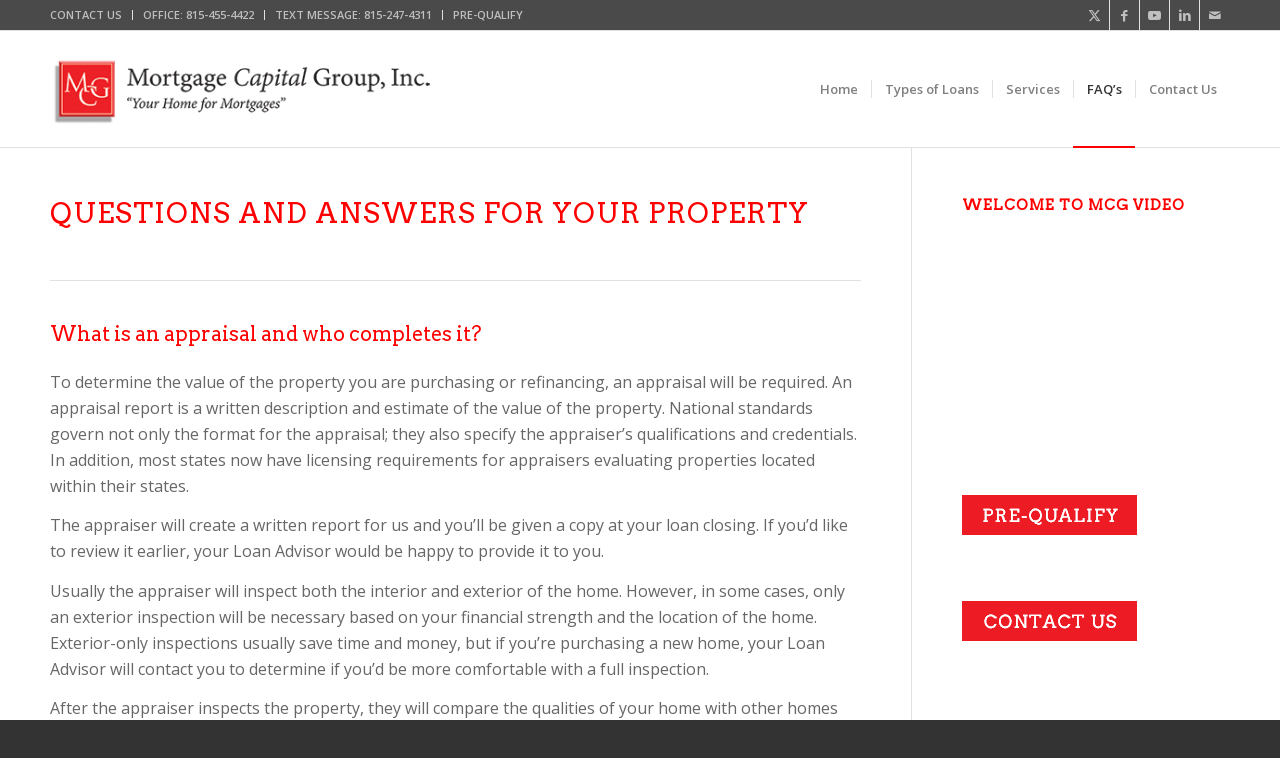

--- FILE ---
content_type: text/html; charset=UTF-8
request_url: https://mcglending.com/your-property/
body_size: 17790
content:
<!DOCTYPE html>
<html lang="en-US" class="html_stretched responsive av-preloader-disabled  html_header_top html_logo_left html_main_nav_header html_menu_right html_large html_header_sticky html_header_shrinking_disabled html_header_topbar_active html_mobile_menu_phone html_header_searchicon_disabled html_content_align_center html_header_unstick_top_disabled html_header_stretch_disabled html_av-overlay-side html_av-overlay-side-classic html_av-submenu-noclone html_entry_id_2405 av-cookies-no-cookie-consent av-no-preview av-default-lightbox html_text_menu_active av-mobile-menu-switch-default">
<head>
<meta charset="UTF-8" />
<meta name="robots" content="index, follow" />


<!-- mobile setting -->
<meta name="viewport" content="width=device-width, initial-scale=1">

<!-- Scripts/CSS and wp_head hook -->
<title>Your Property &#8211; Mortgage Capital Group</title>
<meta name='robots' content='max-image-preview:large' />
	<style>img:is([sizes="auto" i], [sizes^="auto," i]) { contain-intrinsic-size: 3000px 1500px }</style>
	<link rel="alternate" type="application/rss+xml" title="Mortgage Capital Group &raquo; Feed" href="https://mcglending.com/feed/" />
<link rel="alternate" type="application/rss+xml" title="Mortgage Capital Group &raquo; Comments Feed" href="https://mcglending.com/comments/feed/" />

<!-- google webfont font replacement -->

			<script type='text/javascript'>

				(function() {

					/*	check if webfonts are disabled by user setting via cookie - or user must opt in.	*/
					var html = document.getElementsByTagName('html')[0];
					var cookie_check = html.className.indexOf('av-cookies-needs-opt-in') >= 0 || html.className.indexOf('av-cookies-can-opt-out') >= 0;
					var allow_continue = true;
					var silent_accept_cookie = html.className.indexOf('av-cookies-user-silent-accept') >= 0;

					if( cookie_check && ! silent_accept_cookie )
					{
						if( ! document.cookie.match(/aviaCookieConsent/) || html.className.indexOf('av-cookies-session-refused') >= 0 )
						{
							allow_continue = false;
						}
						else
						{
							if( ! document.cookie.match(/aviaPrivacyRefuseCookiesHideBar/) )
							{
								allow_continue = false;
							}
							else if( ! document.cookie.match(/aviaPrivacyEssentialCookiesEnabled/) )
							{
								allow_continue = false;
							}
							else if( document.cookie.match(/aviaPrivacyGoogleWebfontsDisabled/) )
							{
								allow_continue = false;
							}
						}
					}

					if( allow_continue )
					{
						var f = document.createElement('link');

						f.type 	= 'text/css';
						f.rel 	= 'stylesheet';
						f.href 	= 'https://fonts.googleapis.com/css?family=Arvo%7COpen+Sans:400,600&display=auto';
						f.id 	= 'avia-google-webfont';

						document.getElementsByTagName('head')[0].appendChild(f);
					}
				})();

			</script>
			<script type="text/javascript">
/* <![CDATA[ */
window._wpemojiSettings = {"baseUrl":"https:\/\/s.w.org\/images\/core\/emoji\/16.0.1\/72x72\/","ext":".png","svgUrl":"https:\/\/s.w.org\/images\/core\/emoji\/16.0.1\/svg\/","svgExt":".svg","source":{"concatemoji":"https:\/\/mcglending.com\/wp-includes\/js\/wp-emoji-release.min.js?ver=6.8.3"}};
/*! This file is auto-generated */
!function(s,n){var o,i,e;function c(e){try{var t={supportTests:e,timestamp:(new Date).valueOf()};sessionStorage.setItem(o,JSON.stringify(t))}catch(e){}}function p(e,t,n){e.clearRect(0,0,e.canvas.width,e.canvas.height),e.fillText(t,0,0);var t=new Uint32Array(e.getImageData(0,0,e.canvas.width,e.canvas.height).data),a=(e.clearRect(0,0,e.canvas.width,e.canvas.height),e.fillText(n,0,0),new Uint32Array(e.getImageData(0,0,e.canvas.width,e.canvas.height).data));return t.every(function(e,t){return e===a[t]})}function u(e,t){e.clearRect(0,0,e.canvas.width,e.canvas.height),e.fillText(t,0,0);for(var n=e.getImageData(16,16,1,1),a=0;a<n.data.length;a++)if(0!==n.data[a])return!1;return!0}function f(e,t,n,a){switch(t){case"flag":return n(e,"\ud83c\udff3\ufe0f\u200d\u26a7\ufe0f","\ud83c\udff3\ufe0f\u200b\u26a7\ufe0f")?!1:!n(e,"\ud83c\udde8\ud83c\uddf6","\ud83c\udde8\u200b\ud83c\uddf6")&&!n(e,"\ud83c\udff4\udb40\udc67\udb40\udc62\udb40\udc65\udb40\udc6e\udb40\udc67\udb40\udc7f","\ud83c\udff4\u200b\udb40\udc67\u200b\udb40\udc62\u200b\udb40\udc65\u200b\udb40\udc6e\u200b\udb40\udc67\u200b\udb40\udc7f");case"emoji":return!a(e,"\ud83e\udedf")}return!1}function g(e,t,n,a){var r="undefined"!=typeof WorkerGlobalScope&&self instanceof WorkerGlobalScope?new OffscreenCanvas(300,150):s.createElement("canvas"),o=r.getContext("2d",{willReadFrequently:!0}),i=(o.textBaseline="top",o.font="600 32px Arial",{});return e.forEach(function(e){i[e]=t(o,e,n,a)}),i}function t(e){var t=s.createElement("script");t.src=e,t.defer=!0,s.head.appendChild(t)}"undefined"!=typeof Promise&&(o="wpEmojiSettingsSupports",i=["flag","emoji"],n.supports={everything:!0,everythingExceptFlag:!0},e=new Promise(function(e){s.addEventListener("DOMContentLoaded",e,{once:!0})}),new Promise(function(t){var n=function(){try{var e=JSON.parse(sessionStorage.getItem(o));if("object"==typeof e&&"number"==typeof e.timestamp&&(new Date).valueOf()<e.timestamp+604800&&"object"==typeof e.supportTests)return e.supportTests}catch(e){}return null}();if(!n){if("undefined"!=typeof Worker&&"undefined"!=typeof OffscreenCanvas&&"undefined"!=typeof URL&&URL.createObjectURL&&"undefined"!=typeof Blob)try{var e="postMessage("+g.toString()+"("+[JSON.stringify(i),f.toString(),p.toString(),u.toString()].join(",")+"));",a=new Blob([e],{type:"text/javascript"}),r=new Worker(URL.createObjectURL(a),{name:"wpTestEmojiSupports"});return void(r.onmessage=function(e){c(n=e.data),r.terminate(),t(n)})}catch(e){}c(n=g(i,f,p,u))}t(n)}).then(function(e){for(var t in e)n.supports[t]=e[t],n.supports.everything=n.supports.everything&&n.supports[t],"flag"!==t&&(n.supports.everythingExceptFlag=n.supports.everythingExceptFlag&&n.supports[t]);n.supports.everythingExceptFlag=n.supports.everythingExceptFlag&&!n.supports.flag,n.DOMReady=!1,n.readyCallback=function(){n.DOMReady=!0}}).then(function(){return e}).then(function(){var e;n.supports.everything||(n.readyCallback(),(e=n.source||{}).concatemoji?t(e.concatemoji):e.wpemoji&&e.twemoji&&(t(e.twemoji),t(e.wpemoji)))}))}((window,document),window._wpemojiSettings);
/* ]]> */
</script>
<style id='wp-emoji-styles-inline-css' type='text/css'>

	img.wp-smiley, img.emoji {
		display: inline !important;
		border: none !important;
		box-shadow: none !important;
		height: 1em !important;
		width: 1em !important;
		margin: 0 0.07em !important;
		vertical-align: -0.1em !important;
		background: none !important;
		padding: 0 !important;
	}
</style>
<link rel='stylesheet' id='wp-block-library-css' href='https://mcglending.com/wp-includes/css/dist/block-library/style.min.css?ver=6.8.3' type='text/css' media='all' />
<style id='global-styles-inline-css' type='text/css'>
:root{--wp--preset--aspect-ratio--square: 1;--wp--preset--aspect-ratio--4-3: 4/3;--wp--preset--aspect-ratio--3-4: 3/4;--wp--preset--aspect-ratio--3-2: 3/2;--wp--preset--aspect-ratio--2-3: 2/3;--wp--preset--aspect-ratio--16-9: 16/9;--wp--preset--aspect-ratio--9-16: 9/16;--wp--preset--color--black: #000000;--wp--preset--color--cyan-bluish-gray: #abb8c3;--wp--preset--color--white: #ffffff;--wp--preset--color--pale-pink: #f78da7;--wp--preset--color--vivid-red: #cf2e2e;--wp--preset--color--luminous-vivid-orange: #ff6900;--wp--preset--color--luminous-vivid-amber: #fcb900;--wp--preset--color--light-green-cyan: #7bdcb5;--wp--preset--color--vivid-green-cyan: #00d084;--wp--preset--color--pale-cyan-blue: #8ed1fc;--wp--preset--color--vivid-cyan-blue: #0693e3;--wp--preset--color--vivid-purple: #9b51e0;--wp--preset--color--metallic-red: #b02b2c;--wp--preset--color--maximum-yellow-red: #edae44;--wp--preset--color--yellow-sun: #eeee22;--wp--preset--color--palm-leaf: #83a846;--wp--preset--color--aero: #7bb0e7;--wp--preset--color--old-lavender: #745f7e;--wp--preset--color--steel-teal: #5f8789;--wp--preset--color--raspberry-pink: #d65799;--wp--preset--color--medium-turquoise: #4ecac2;--wp--preset--gradient--vivid-cyan-blue-to-vivid-purple: linear-gradient(135deg,rgba(6,147,227,1) 0%,rgb(155,81,224) 100%);--wp--preset--gradient--light-green-cyan-to-vivid-green-cyan: linear-gradient(135deg,rgb(122,220,180) 0%,rgb(0,208,130) 100%);--wp--preset--gradient--luminous-vivid-amber-to-luminous-vivid-orange: linear-gradient(135deg,rgba(252,185,0,1) 0%,rgba(255,105,0,1) 100%);--wp--preset--gradient--luminous-vivid-orange-to-vivid-red: linear-gradient(135deg,rgba(255,105,0,1) 0%,rgb(207,46,46) 100%);--wp--preset--gradient--very-light-gray-to-cyan-bluish-gray: linear-gradient(135deg,rgb(238,238,238) 0%,rgb(169,184,195) 100%);--wp--preset--gradient--cool-to-warm-spectrum: linear-gradient(135deg,rgb(74,234,220) 0%,rgb(151,120,209) 20%,rgb(207,42,186) 40%,rgb(238,44,130) 60%,rgb(251,105,98) 80%,rgb(254,248,76) 100%);--wp--preset--gradient--blush-light-purple: linear-gradient(135deg,rgb(255,206,236) 0%,rgb(152,150,240) 100%);--wp--preset--gradient--blush-bordeaux: linear-gradient(135deg,rgb(254,205,165) 0%,rgb(254,45,45) 50%,rgb(107,0,62) 100%);--wp--preset--gradient--luminous-dusk: linear-gradient(135deg,rgb(255,203,112) 0%,rgb(199,81,192) 50%,rgb(65,88,208) 100%);--wp--preset--gradient--pale-ocean: linear-gradient(135deg,rgb(255,245,203) 0%,rgb(182,227,212) 50%,rgb(51,167,181) 100%);--wp--preset--gradient--electric-grass: linear-gradient(135deg,rgb(202,248,128) 0%,rgb(113,206,126) 100%);--wp--preset--gradient--midnight: linear-gradient(135deg,rgb(2,3,129) 0%,rgb(40,116,252) 100%);--wp--preset--font-size--small: 1rem;--wp--preset--font-size--medium: 1.125rem;--wp--preset--font-size--large: 1.75rem;--wp--preset--font-size--x-large: clamp(1.75rem, 3vw, 2.25rem);--wp--preset--spacing--20: 0.44rem;--wp--preset--spacing--30: 0.67rem;--wp--preset--spacing--40: 1rem;--wp--preset--spacing--50: 1.5rem;--wp--preset--spacing--60: 2.25rem;--wp--preset--spacing--70: 3.38rem;--wp--preset--spacing--80: 5.06rem;--wp--preset--shadow--natural: 6px 6px 9px rgba(0, 0, 0, 0.2);--wp--preset--shadow--deep: 12px 12px 50px rgba(0, 0, 0, 0.4);--wp--preset--shadow--sharp: 6px 6px 0px rgba(0, 0, 0, 0.2);--wp--preset--shadow--outlined: 6px 6px 0px -3px rgba(255, 255, 255, 1), 6px 6px rgba(0, 0, 0, 1);--wp--preset--shadow--crisp: 6px 6px 0px rgba(0, 0, 0, 1);}:root { --wp--style--global--content-size: 800px;--wp--style--global--wide-size: 1130px; }:where(body) { margin: 0; }.wp-site-blocks > .alignleft { float: left; margin-right: 2em; }.wp-site-blocks > .alignright { float: right; margin-left: 2em; }.wp-site-blocks > .aligncenter { justify-content: center; margin-left: auto; margin-right: auto; }:where(.is-layout-flex){gap: 0.5em;}:where(.is-layout-grid){gap: 0.5em;}.is-layout-flow > .alignleft{float: left;margin-inline-start: 0;margin-inline-end: 2em;}.is-layout-flow > .alignright{float: right;margin-inline-start: 2em;margin-inline-end: 0;}.is-layout-flow > .aligncenter{margin-left: auto !important;margin-right: auto !important;}.is-layout-constrained > .alignleft{float: left;margin-inline-start: 0;margin-inline-end: 2em;}.is-layout-constrained > .alignright{float: right;margin-inline-start: 2em;margin-inline-end: 0;}.is-layout-constrained > .aligncenter{margin-left: auto !important;margin-right: auto !important;}.is-layout-constrained > :where(:not(.alignleft):not(.alignright):not(.alignfull)){max-width: var(--wp--style--global--content-size);margin-left: auto !important;margin-right: auto !important;}.is-layout-constrained > .alignwide{max-width: var(--wp--style--global--wide-size);}body .is-layout-flex{display: flex;}.is-layout-flex{flex-wrap: wrap;align-items: center;}.is-layout-flex > :is(*, div){margin: 0;}body .is-layout-grid{display: grid;}.is-layout-grid > :is(*, div){margin: 0;}body{padding-top: 0px;padding-right: 0px;padding-bottom: 0px;padding-left: 0px;}a:where(:not(.wp-element-button)){text-decoration: underline;}:root :where(.wp-element-button, .wp-block-button__link){background-color: #32373c;border-width: 0;color: #fff;font-family: inherit;font-size: inherit;line-height: inherit;padding: calc(0.667em + 2px) calc(1.333em + 2px);text-decoration: none;}.has-black-color{color: var(--wp--preset--color--black) !important;}.has-cyan-bluish-gray-color{color: var(--wp--preset--color--cyan-bluish-gray) !important;}.has-white-color{color: var(--wp--preset--color--white) !important;}.has-pale-pink-color{color: var(--wp--preset--color--pale-pink) !important;}.has-vivid-red-color{color: var(--wp--preset--color--vivid-red) !important;}.has-luminous-vivid-orange-color{color: var(--wp--preset--color--luminous-vivid-orange) !important;}.has-luminous-vivid-amber-color{color: var(--wp--preset--color--luminous-vivid-amber) !important;}.has-light-green-cyan-color{color: var(--wp--preset--color--light-green-cyan) !important;}.has-vivid-green-cyan-color{color: var(--wp--preset--color--vivid-green-cyan) !important;}.has-pale-cyan-blue-color{color: var(--wp--preset--color--pale-cyan-blue) !important;}.has-vivid-cyan-blue-color{color: var(--wp--preset--color--vivid-cyan-blue) !important;}.has-vivid-purple-color{color: var(--wp--preset--color--vivid-purple) !important;}.has-metallic-red-color{color: var(--wp--preset--color--metallic-red) !important;}.has-maximum-yellow-red-color{color: var(--wp--preset--color--maximum-yellow-red) !important;}.has-yellow-sun-color{color: var(--wp--preset--color--yellow-sun) !important;}.has-palm-leaf-color{color: var(--wp--preset--color--palm-leaf) !important;}.has-aero-color{color: var(--wp--preset--color--aero) !important;}.has-old-lavender-color{color: var(--wp--preset--color--old-lavender) !important;}.has-steel-teal-color{color: var(--wp--preset--color--steel-teal) !important;}.has-raspberry-pink-color{color: var(--wp--preset--color--raspberry-pink) !important;}.has-medium-turquoise-color{color: var(--wp--preset--color--medium-turquoise) !important;}.has-black-background-color{background-color: var(--wp--preset--color--black) !important;}.has-cyan-bluish-gray-background-color{background-color: var(--wp--preset--color--cyan-bluish-gray) !important;}.has-white-background-color{background-color: var(--wp--preset--color--white) !important;}.has-pale-pink-background-color{background-color: var(--wp--preset--color--pale-pink) !important;}.has-vivid-red-background-color{background-color: var(--wp--preset--color--vivid-red) !important;}.has-luminous-vivid-orange-background-color{background-color: var(--wp--preset--color--luminous-vivid-orange) !important;}.has-luminous-vivid-amber-background-color{background-color: var(--wp--preset--color--luminous-vivid-amber) !important;}.has-light-green-cyan-background-color{background-color: var(--wp--preset--color--light-green-cyan) !important;}.has-vivid-green-cyan-background-color{background-color: var(--wp--preset--color--vivid-green-cyan) !important;}.has-pale-cyan-blue-background-color{background-color: var(--wp--preset--color--pale-cyan-blue) !important;}.has-vivid-cyan-blue-background-color{background-color: var(--wp--preset--color--vivid-cyan-blue) !important;}.has-vivid-purple-background-color{background-color: var(--wp--preset--color--vivid-purple) !important;}.has-metallic-red-background-color{background-color: var(--wp--preset--color--metallic-red) !important;}.has-maximum-yellow-red-background-color{background-color: var(--wp--preset--color--maximum-yellow-red) !important;}.has-yellow-sun-background-color{background-color: var(--wp--preset--color--yellow-sun) !important;}.has-palm-leaf-background-color{background-color: var(--wp--preset--color--palm-leaf) !important;}.has-aero-background-color{background-color: var(--wp--preset--color--aero) !important;}.has-old-lavender-background-color{background-color: var(--wp--preset--color--old-lavender) !important;}.has-steel-teal-background-color{background-color: var(--wp--preset--color--steel-teal) !important;}.has-raspberry-pink-background-color{background-color: var(--wp--preset--color--raspberry-pink) !important;}.has-medium-turquoise-background-color{background-color: var(--wp--preset--color--medium-turquoise) !important;}.has-black-border-color{border-color: var(--wp--preset--color--black) !important;}.has-cyan-bluish-gray-border-color{border-color: var(--wp--preset--color--cyan-bluish-gray) !important;}.has-white-border-color{border-color: var(--wp--preset--color--white) !important;}.has-pale-pink-border-color{border-color: var(--wp--preset--color--pale-pink) !important;}.has-vivid-red-border-color{border-color: var(--wp--preset--color--vivid-red) !important;}.has-luminous-vivid-orange-border-color{border-color: var(--wp--preset--color--luminous-vivid-orange) !important;}.has-luminous-vivid-amber-border-color{border-color: var(--wp--preset--color--luminous-vivid-amber) !important;}.has-light-green-cyan-border-color{border-color: var(--wp--preset--color--light-green-cyan) !important;}.has-vivid-green-cyan-border-color{border-color: var(--wp--preset--color--vivid-green-cyan) !important;}.has-pale-cyan-blue-border-color{border-color: var(--wp--preset--color--pale-cyan-blue) !important;}.has-vivid-cyan-blue-border-color{border-color: var(--wp--preset--color--vivid-cyan-blue) !important;}.has-vivid-purple-border-color{border-color: var(--wp--preset--color--vivid-purple) !important;}.has-metallic-red-border-color{border-color: var(--wp--preset--color--metallic-red) !important;}.has-maximum-yellow-red-border-color{border-color: var(--wp--preset--color--maximum-yellow-red) !important;}.has-yellow-sun-border-color{border-color: var(--wp--preset--color--yellow-sun) !important;}.has-palm-leaf-border-color{border-color: var(--wp--preset--color--palm-leaf) !important;}.has-aero-border-color{border-color: var(--wp--preset--color--aero) !important;}.has-old-lavender-border-color{border-color: var(--wp--preset--color--old-lavender) !important;}.has-steel-teal-border-color{border-color: var(--wp--preset--color--steel-teal) !important;}.has-raspberry-pink-border-color{border-color: var(--wp--preset--color--raspberry-pink) !important;}.has-medium-turquoise-border-color{border-color: var(--wp--preset--color--medium-turquoise) !important;}.has-vivid-cyan-blue-to-vivid-purple-gradient-background{background: var(--wp--preset--gradient--vivid-cyan-blue-to-vivid-purple) !important;}.has-light-green-cyan-to-vivid-green-cyan-gradient-background{background: var(--wp--preset--gradient--light-green-cyan-to-vivid-green-cyan) !important;}.has-luminous-vivid-amber-to-luminous-vivid-orange-gradient-background{background: var(--wp--preset--gradient--luminous-vivid-amber-to-luminous-vivid-orange) !important;}.has-luminous-vivid-orange-to-vivid-red-gradient-background{background: var(--wp--preset--gradient--luminous-vivid-orange-to-vivid-red) !important;}.has-very-light-gray-to-cyan-bluish-gray-gradient-background{background: var(--wp--preset--gradient--very-light-gray-to-cyan-bluish-gray) !important;}.has-cool-to-warm-spectrum-gradient-background{background: var(--wp--preset--gradient--cool-to-warm-spectrum) !important;}.has-blush-light-purple-gradient-background{background: var(--wp--preset--gradient--blush-light-purple) !important;}.has-blush-bordeaux-gradient-background{background: var(--wp--preset--gradient--blush-bordeaux) !important;}.has-luminous-dusk-gradient-background{background: var(--wp--preset--gradient--luminous-dusk) !important;}.has-pale-ocean-gradient-background{background: var(--wp--preset--gradient--pale-ocean) !important;}.has-electric-grass-gradient-background{background: var(--wp--preset--gradient--electric-grass) !important;}.has-midnight-gradient-background{background: var(--wp--preset--gradient--midnight) !important;}.has-small-font-size{font-size: var(--wp--preset--font-size--small) !important;}.has-medium-font-size{font-size: var(--wp--preset--font-size--medium) !important;}.has-large-font-size{font-size: var(--wp--preset--font-size--large) !important;}.has-x-large-font-size{font-size: var(--wp--preset--font-size--x-large) !important;}
:where(.wp-block-post-template.is-layout-flex){gap: 1.25em;}:where(.wp-block-post-template.is-layout-grid){gap: 1.25em;}
:where(.wp-block-columns.is-layout-flex){gap: 2em;}:where(.wp-block-columns.is-layout-grid){gap: 2em;}
:root :where(.wp-block-pullquote){font-size: 1.5em;line-height: 1.6;}
</style>
<link rel='stylesheet' id='rs-plugin-settings-css' href='https://mcglending.com/wp-content/plugins/revslider/public/assets/css/settings.css?ver=5.4.3.1' type='text/css' media='all' />
<style id='rs-plugin-settings-inline-css' type='text/css'>
.tp-caption a{color:#ff7302;text-shadow:none;-webkit-transition:all 0.2s ease-out;-moz-transition:all 0.2s ease-out;-o-transition:all 0.2s ease-out;-ms-transition:all 0.2s ease-out}.tp-caption a:hover{color:#ffa902}
</style>
<link rel='stylesheet' id='tweetscroll-css' href='https://mcglending.com/wp-content/plugins/tweetscroll-widget/css/tweetscroll.css?ver=1.3.6' type='text/css' media='screen' />
<link rel='stylesheet' id='avia-merged-styles-css' href='https://mcglending.com/wp-content/uploads/dynamic_avia/avia-merged-styles-41a15d4dd0f6724fb20d12c9fcb350da---695f518013163.css' type='text/css' media='all' />
<link rel='stylesheet' id='avia-single-post-2405-css' href='https://mcglending.com/wp-content/uploads/dynamic_avia/avia_posts_css/post-2405.css?ver=ver-1767973193' type='text/css' media='all' />
<script type="text/javascript" src="https://mcglending.com/wp-includes/js/jquery/jquery.min.js?ver=3.7.1" id="jquery-core-js"></script>
<script type="text/javascript" src="https://mcglending.com/wp-includes/js/jquery/jquery-migrate.min.js?ver=3.4.1" id="jquery-migrate-js"></script>
<script type="text/javascript" src="https://mcglending.com/wp-content/plugins/revslider/public/assets/js/jquery.themepunch.tools.min.js?ver=5.4.3.1" id="tp-tools-js"></script>
<script type="text/javascript" src="https://mcglending.com/wp-content/plugins/revslider/public/assets/js/jquery.themepunch.revolution.min.js?ver=5.4.3.1" id="revmin-js"></script>
<script type="text/javascript" id="tweetscroll-js-extra">
/* <![CDATA[ */
var PiTweetScroll = {"ajaxrequests":"https:\/\/mcglending.com\/wp-admin\/admin-ajax.php"};
/* ]]> */
</script>
<script type="text/javascript" src="https://mcglending.com/wp-content/plugins/tweetscroll-widget/js/jquery.tweetscroll.js?ver=6.8.3" id="tweetscroll-js"></script>
<script type="text/javascript" src="https://mcglending.com/wp-content/uploads/dynamic_avia/avia-head-scripts-8d5db58a90e71db53e6767e43c6c33e5---695f5180cd5a9.js" id="avia-head-scripts-js"></script>
<link rel="https://api.w.org/" href="https://mcglending.com/wp-json/" /><link rel="alternate" title="JSON" type="application/json" href="https://mcglending.com/wp-json/wp/v2/pages/2405" /><link rel="EditURI" type="application/rsd+xml" title="RSD" href="https://mcglending.com/xmlrpc.php?rsd" />
<meta name="generator" content="WordPress 6.8.3" />
<link rel="canonical" href="https://mcglending.com/your-property/" />
<link rel='shortlink' href='https://mcglending.com/?p=2405' />
<link rel="alternate" title="oEmbed (JSON)" type="application/json+oembed" href="https://mcglending.com/wp-json/oembed/1.0/embed?url=https%3A%2F%2Fmcglending.com%2Fyour-property%2F" />
<link rel="alternate" title="oEmbed (XML)" type="text/xml+oembed" href="https://mcglending.com/wp-json/oembed/1.0/embed?url=https%3A%2F%2Fmcglending.com%2Fyour-property%2F&#038;format=xml" />
<script>(function(i,s,o,g,r,a,m){i['GoogleAnalyticsObject']=r;i[r]=i[r]||function(){(i[r].q=i[r].q||[]).push(arguments)},i[r].l=1*new Date();a=s.createElement(o),m=s.getElementsByTagName(o)[0];a.async=1;a.src=g;m.parentNode.insertBefore(a,m)})(window,document,'script','//www.google-analytics.com/analytics.js','ga');ga('create', 'UA-22256524-1', 'mcglending.com');ga('send', 'pageview');</script>

<!--[if lt IE 9]><script src="https://mcglending.com/wp-content/themes/enfold/js/html5shiv.js"></script><![endif]--><link rel="profile" href="https://gmpg.org/xfn/11" />
<link rel="alternate" type="application/rss+xml" title="Mortgage Capital Group RSS2 Feed" href="https://mcglending.com/feed/" />
<link rel="pingback" href="https://mcglending.com/xmlrpc.php" />
<meta name="generator" content="Powered by Slider Revolution 5.4.3.1 - responsive, Mobile-Friendly Slider Plugin for WordPress with comfortable drag and drop interface." />

<!-- To speed up the rendering and to display the site as fast as possible to the user we include some styles and scripts for above the fold content inline -->
<script type="text/javascript">'use strict';var avia_is_mobile=!1;if(/Android|webOS|iPhone|iPad|iPod|BlackBerry|IEMobile|Opera Mini/i.test(navigator.userAgent)&&'ontouchstart' in document.documentElement){avia_is_mobile=!0;document.documentElement.className+=' avia_mobile '}
else{document.documentElement.className+=' avia_desktop '};document.documentElement.className+=' js_active ';(function(){var e=['-webkit-','-moz-','-ms-',''],n='',o=!1,a=!1;for(var t in e){if(e[t]+'transform' in document.documentElement.style){o=!0;n=e[t]+'transform'};if(e[t]+'perspective' in document.documentElement.style){a=!0}};if(o){document.documentElement.className+=' avia_transform '};if(a){document.documentElement.className+=' avia_transform3d '};if(typeof document.getElementsByClassName=='function'&&typeof document.documentElement.getBoundingClientRect=='function'&&avia_is_mobile==!1){if(n&&window.innerHeight>0){setTimeout(function(){var e=0,o={},a=0,t=document.getElementsByClassName('av-parallax'),i=window.pageYOffset||document.documentElement.scrollTop;for(e=0;e<t.length;e++){t[e].style.top='0px';o=t[e].getBoundingClientRect();a=Math.ceil((window.innerHeight+i-o.top)*0.3);t[e].style[n]='translate(0px, '+a+'px)';t[e].style.top='auto';t[e].className+=' enabled-parallax '}},50)}}})();</script><script type="text/javascript">function setREVStartSize(e){
				try{ var i=jQuery(window).width(),t=9999,r=0,n=0,l=0,f=0,s=0,h=0;					
					if(e.responsiveLevels&&(jQuery.each(e.responsiveLevels,function(e,f){f>i&&(t=r=f,l=e),i>f&&f>r&&(r=f,n=e)}),t>r&&(l=n)),f=e.gridheight[l]||e.gridheight[0]||e.gridheight,s=e.gridwidth[l]||e.gridwidth[0]||e.gridwidth,h=i/s,h=h>1?1:h,f=Math.round(h*f),"fullscreen"==e.sliderLayout){var u=(e.c.width(),jQuery(window).height());if(void 0!=e.fullScreenOffsetContainer){var c=e.fullScreenOffsetContainer.split(",");if (c) jQuery.each(c,function(e,i){u=jQuery(i).length>0?u-jQuery(i).outerHeight(!0):u}),e.fullScreenOffset.split("%").length>1&&void 0!=e.fullScreenOffset&&e.fullScreenOffset.length>0?u-=jQuery(window).height()*parseInt(e.fullScreenOffset,0)/100:void 0!=e.fullScreenOffset&&e.fullScreenOffset.length>0&&(u-=parseInt(e.fullScreenOffset,0))}f=u}else void 0!=e.minHeight&&f<e.minHeight&&(f=e.minHeight);e.c.closest(".rev_slider_wrapper").css({height:f})					
				}catch(d){console.log("Failure at Presize of Slider:"+d)}
			};</script>
<style type="text/css">
		@font-face {font-family: 'entypo-fontello-enfold'; font-weight: normal; font-style: normal; font-display: auto;
		src: url('https://mcglending.com/wp-content/themes/enfold/config-templatebuilder/avia-template-builder/assets/fonts/entypo-fontello-enfold/entypo-fontello-enfold.woff2') format('woff2'),
		url('https://mcglending.com/wp-content/themes/enfold/config-templatebuilder/avia-template-builder/assets/fonts/entypo-fontello-enfold/entypo-fontello-enfold.woff') format('woff'),
		url('https://mcglending.com/wp-content/themes/enfold/config-templatebuilder/avia-template-builder/assets/fonts/entypo-fontello-enfold/entypo-fontello-enfold.ttf') format('truetype'),
		url('https://mcglending.com/wp-content/themes/enfold/config-templatebuilder/avia-template-builder/assets/fonts/entypo-fontello-enfold/entypo-fontello-enfold.svg#entypo-fontello-enfold') format('svg'),
		url('https://mcglending.com/wp-content/themes/enfold/config-templatebuilder/avia-template-builder/assets/fonts/entypo-fontello-enfold/entypo-fontello-enfold.eot'),
		url('https://mcglending.com/wp-content/themes/enfold/config-templatebuilder/avia-template-builder/assets/fonts/entypo-fontello-enfold/entypo-fontello-enfold.eot?#iefix') format('embedded-opentype');
		}

		#top .avia-font-entypo-fontello-enfold, body .avia-font-entypo-fontello-enfold, html body [data-av_iconfont='entypo-fontello-enfold']:before{ font-family: 'entypo-fontello-enfold'; }
		
		@font-face {font-family: 'entypo-fontello'; font-weight: normal; font-style: normal; font-display: auto;
		src: url('https://mcglending.com/wp-content/themes/enfold/config-templatebuilder/avia-template-builder/assets/fonts/entypo-fontello/entypo-fontello.woff2') format('woff2'),
		url('https://mcglending.com/wp-content/themes/enfold/config-templatebuilder/avia-template-builder/assets/fonts/entypo-fontello/entypo-fontello.woff') format('woff'),
		url('https://mcglending.com/wp-content/themes/enfold/config-templatebuilder/avia-template-builder/assets/fonts/entypo-fontello/entypo-fontello.ttf') format('truetype'),
		url('https://mcglending.com/wp-content/themes/enfold/config-templatebuilder/avia-template-builder/assets/fonts/entypo-fontello/entypo-fontello.svg#entypo-fontello') format('svg'),
		url('https://mcglending.com/wp-content/themes/enfold/config-templatebuilder/avia-template-builder/assets/fonts/entypo-fontello/entypo-fontello.eot'),
		url('https://mcglending.com/wp-content/themes/enfold/config-templatebuilder/avia-template-builder/assets/fonts/entypo-fontello/entypo-fontello.eot?#iefix') format('embedded-opentype');
		}

		#top .avia-font-entypo-fontello, body .avia-font-entypo-fontello, html body [data-av_iconfont='entypo-fontello']:before{ font-family: 'entypo-fontello'; }
		</style>

<!--
Debugging Info for Theme support: 

Theme: Enfold
Version: 7.1.2
Installed: enfold
AviaFramework Version: 5.6
AviaBuilder Version: 6.0
aviaElementManager Version: 1.0.1
ML:512-PU:33-PLA:4
WP:6.8.3
Compress: CSS:all theme files - JS:all theme files
Updates: disabled
PLAu:3
-->
</head>

<body id="top" class="wp-singular page-template-default page page-id-2405 wp-theme-enfold stretched rtl_columns av-curtain-numeric arvo open_sans  post-type-page avia-responsive-images-support" itemscope="itemscope" itemtype="https://schema.org/WebPage" >

	
	<div id='wrap_all'>

	
<header id='header' class='all_colors header_color light_bg_color  av_header_top av_logo_left av_main_nav_header av_menu_right av_large av_header_sticky av_header_shrinking_disabled av_header_stretch_disabled av_mobile_menu_phone av_header_searchicon_disabled av_header_unstick_top_disabled av_seperator_small_border av_bottom_nav_disabled '  data-av_shrink_factor='50' role="banner" itemscope="itemscope" itemtype="https://schema.org/WPHeader" >

		<div id='header_meta' class='container_wrap container_wrap_meta  av_icon_active_right av_extra_header_active av_secondary_left av_entry_id_2405'>

			      <div class='container'>
			      <ul class='noLightbox social_bookmarks icon_count_5'><li class='social_bookmarks_twitter av-social-link-twitter social_icon_1 avia_social_iconfont'><a  target="_blank" aria-label="Link to X" href='https://twitter.com/MCGUplift' data-av_icon='' data-av_iconfont='entypo-fontello' title="Link to X" desc="Link to X" title='Link to X'><span class='avia_hidden_link_text'>Link to X</span></a></li><li class='social_bookmarks_facebook av-social-link-facebook social_icon_2 avia_social_iconfont'><a  target="_blank" aria-label="Link to Facebook" href='https://www.facebook.com/mortgagecapital' data-av_icon='' data-av_iconfont='entypo-fontello' title="Link to Facebook" desc="Link to Facebook" title='Link to Facebook'><span class='avia_hidden_link_text'>Link to Facebook</span></a></li><li class='social_bookmarks_youtube av-social-link-youtube social_icon_3 avia_social_iconfont'><a  target="_blank" aria-label="Link to Youtube" href='https://www.youtube.com/user/MortgageCapital' data-av_icon='' data-av_iconfont='entypo-fontello' title="Link to Youtube" desc="Link to Youtube" title='Link to Youtube'><span class='avia_hidden_link_text'>Link to Youtube</span></a></li><li class='social_bookmarks_linkedin av-social-link-linkedin social_icon_4 avia_social_iconfont'><a  target="_blank" aria-label="Link to LinkedIn" href='https://www.linkedin.com/company/mortgage-capital-group-inc-' data-av_icon='' data-av_iconfont='entypo-fontello' title="Link to LinkedIn" desc="Link to LinkedIn" title='Link to LinkedIn'><span class='avia_hidden_link_text'>Link to LinkedIn</span></a></li><li class='social_bookmarks_mail av-social-link-mail social_icon_5 avia_social_iconfont'><a  aria-label="Link to Mail" href='#' data-av_icon='' data-av_iconfont='entypo-fontello' title="Link to Mail" desc="Link to Mail" title='Link to Mail'><span class='avia_hidden_link_text'>Link to Mail</span></a></li></ul><nav class='sub_menu'  role="navigation" itemscope="itemscope" itemtype="https://schema.org/SiteNavigationElement" ><ul role="menu" class="menu" id="avia2-menu"><li role="menuitem" id="menu-item-3165" class="menu-item menu-item-type-post_type menu-item-object-page menu-item-3165"><a href="https://mcglending.com/contact-us/">CONTACT US</a></li>
<li role="menuitem" id="menu-item-3430" class="menu-item menu-item-type-custom menu-item-object-custom menu-item-3430"><a href="tel:8154554422">OFFICE:  815-455-4422</a></li>
<li role="menuitem" id="menu-item-3431" class="menu-item menu-item-type-custom menu-item-object-custom menu-item-3431"><a href="tel:8152474311">TEXT MESSAGE: 815-247-4311</a></li>
<li role="menuitem" id="menu-item-3166" class="menu-item menu-item-type-custom menu-item-object-custom menu-item-3166"><a href="https://www.mcglending.com/prequalify/">PRE-QUALIFY</a></li>
</ul></nav>			      </div>
		</div>

		<div  id='header_main' class='container_wrap container_wrap_logo'>

        <div class='container av-logo-container'><div class='inner-container'><span class='logo avia-standard-logo'><a href='https://mcglending.com/' class='' aria-label='MCG-Logo-Beveled-w_Tagline-410&#215;125' title='MCG-Logo-Beveled-w_Tagline-410&#215;125'><img src="https://mcglending.com/wp-content/uploads/2022/06/MCG-Logo-Beveled-w_Tagline-410x125-1.png" srcset="https://mcglending.com/wp-content/uploads/2022/06/MCG-Logo-Beveled-w_Tagline-410x125-1.png 410w, https://mcglending.com/wp-content/uploads/2022/06/MCG-Logo-Beveled-w_Tagline-410x125-1-300x91.png 300w" sizes="(max-width: 410px) 100vw, 410px" height="100" width="300" alt='Mortgage Capital Group' title='MCG-Logo-Beveled-w_Tagline-410&#215;125' /></a></span><nav class='main_menu' data-selectname='Select a page'  role="navigation" itemscope="itemscope" itemtype="https://schema.org/SiteNavigationElement" ><div class="avia-menu av-main-nav-wrap"><ul role="menu" class="menu av-main-nav" id="avia-menu"><li role="menuitem" id="menu-item-2295" class="menu-item menu-item-type-post_type menu-item-object-page menu-item-home menu-item-top-level menu-item-top-level-1"><a href="https://mcglending.com/" itemprop="url" tabindex="0"><span class="avia-bullet"></span><span class="avia-menu-text">Home</span><span class="avia-menu-fx"><span class="avia-arrow-wrap"><span class="avia-arrow"></span></span></span></a></li>
<li role="menuitem" id="menu-item-2770" class="menu-item menu-item-type-post_type menu-item-object-page menu-item-has-children menu-item-top-level menu-item-top-level-2"><a href="https://mcglending.com/types-of-loans/" itemprop="url" tabindex="0"><span class="avia-bullet"></span><span class="avia-menu-text">Types of Loans</span><span class="avia-menu-fx"><span class="avia-arrow-wrap"><span class="avia-arrow"></span></span></span></a>


<ul class="sub-menu">
	<li role="menuitem" id="menu-item-2771" class="menu-item menu-item-type-post_type menu-item-object-page"><a href="https://mcglending.com/conventional-loan/" itemprop="url" tabindex="0"><span class="avia-bullet"></span><span class="avia-menu-text">Conventional Loan</span></a></li>
	<li role="menuitem" id="menu-item-2772" class="menu-item menu-item-type-post_type menu-item-object-page"><a href="https://mcglending.com/fha-loan/" itemprop="url" tabindex="0"><span class="avia-bullet"></span><span class="avia-menu-text">FHA Loan</span></a></li>
	<li role="menuitem" id="menu-item-2773" class="menu-item menu-item-type-post_type menu-item-object-page"><a href="https://mcglending.com/va-loans/" itemprop="url" tabindex="0"><span class="avia-bullet"></span><span class="avia-menu-text">VA Loans</span></a></li>
	<li role="menuitem" id="menu-item-2774" class="menu-item menu-item-type-post_type menu-item-object-page"><a href="https://mcglending.com/usda-rural-development-loan/" itemprop="url" tabindex="0"><span class="avia-bullet"></span><span class="avia-menu-text">USDA – Rural Development Loan</span></a></li>
</ul>
</li>
<li role="menuitem" id="menu-item-2333" class="menu-item menu-item-type-custom menu-item-object-custom menu-item-has-children menu-item-top-level menu-item-top-level-3"><a href="#" itemprop="url" tabindex="0"><span class="avia-bullet"></span><span class="avia-menu-text">Services</span><span class="avia-menu-fx"><span class="avia-arrow-wrap"><span class="avia-arrow"></span></span></span></a>


<ul class="sub-menu">
	<li role="menuitem" id="menu-item-2334" class="menu-item menu-item-type-post_type menu-item-object-page"><a href="https://mcglending.com/cash-out-refinancing/" itemprop="url" tabindex="0"><span class="avia-bullet"></span><span class="avia-menu-text">Cash Out Refinancing</span></a></li>
	<li role="menuitem" id="menu-item-2337" class="menu-item menu-item-type-post_type menu-item-object-page"><a href="https://mcglending.com/purchasing/" itemprop="url" tabindex="0"><span class="avia-bullet"></span><span class="avia-menu-text">Purchasing</span></a></li>
	<li role="menuitem" id="menu-item-2340" class="menu-item menu-item-type-post_type menu-item-object-page"><a href="https://mcglending.com/refinancing/" itemprop="url" tabindex="0"><span class="avia-bullet"></span><span class="avia-menu-text">Refinancing</span></a></li>
	<li role="menuitem" id="menu-item-2775" class="menu-item menu-item-type-post_type menu-item-object-page"><a href="https://mcglending.com/types-of-loans/" itemprop="url" tabindex="0"><span class="avia-bullet"></span><span class="avia-menu-text">Types of Loans</span></a></li>
</ul>
</li>
<li role="menuitem" id="menu-item-2445" class="menu-item menu-item-type-post_type menu-item-object-page current-menu-ancestor current-menu-parent current_page_parent current_page_ancestor menu-item-has-children menu-item-top-level menu-item-top-level-4"><a href="https://mcglending.com/faqs/" itemprop="url" tabindex="0"><span class="avia-bullet"></span><span class="avia-menu-text">FAQ&#8217;s</span><span class="avia-menu-fx"><span class="avia-arrow-wrap"><span class="avia-arrow"></span></span></span></a>


<ul class="sub-menu">
	<li role="menuitem" id="menu-item-2446" class="menu-item menu-item-type-post_type menu-item-object-page"><a href="https://mcglending.com/faqs/" itemprop="url" tabindex="0"><span class="avia-bullet"></span><span class="avia-menu-text">Informational Videos</span></a></li>
	<li role="menuitem" id="menu-item-2431" class="menu-item menu-item-type-post_type menu-item-object-page"><a href="https://mcglending.com/closing-and-beyond/" itemprop="url" tabindex="0"><span class="avia-bullet"></span><span class="avia-menu-text">Closing and Beyond</span></a></li>
	<li role="menuitem" id="menu-item-2776" class="menu-item menu-item-type-post_type menu-item-object-page"><a href="https://mcglending.com/paperwork-needed/" itemprop="url" tabindex="0"><span class="avia-bullet"></span><span class="avia-menu-text">Paperwork Needed</span></a></li>
	<li role="menuitem" id="menu-item-2777" class="menu-item menu-item-type-post_type menu-item-object-page"><a href="https://mcglending.com/rates/" itemprop="url" tabindex="0"><span class="avia-bullet"></span><span class="avia-menu-text">Rates</span></a></li>
	<li role="menuitem" id="menu-item-2918" class="menu-item menu-item-type-post_type menu-item-object-page"><a href="https://mcglending.com/your-application/" itemprop="url" tabindex="0"><span class="avia-bullet"></span><span class="avia-menu-text">Your Application</span></a></li>
	<li role="menuitem" id="menu-item-2779" class="menu-item menu-item-type-post_type menu-item-object-page current-menu-item page_item page-item-2405 current_page_item"><a href="https://mcglending.com/your-property/" itemprop="url" tabindex="0"><span class="avia-bullet"></span><span class="avia-menu-text">Regarding Your Appraisal</span></a></li>
</ul>
</li>
<li role="menuitem" id="menu-item-2296" class="menu-item menu-item-type-post_type menu-item-object-page menu-item-top-level menu-item-top-level-5"><a href="https://mcglending.com/contact-us/" itemprop="url" tabindex="0"><span class="avia-bullet"></span><span class="avia-menu-text">Contact Us</span><span class="avia-menu-fx"><span class="avia-arrow-wrap"><span class="avia-arrow"></span></span></span></a></li>
<li class="av-burger-menu-main menu-item-avia-special " role="menuitem">
	        			<a href="#" aria-label="Menu" aria-hidden="false">
							<span class="av-hamburger av-hamburger--spin av-js-hamburger">
								<span class="av-hamburger-box">
						          <span class="av-hamburger-inner"></span>
						          <strong>Menu</strong>
								</span>
							</span>
							<span class="avia_hidden_link_text">Menu</span>
						</a>
	        		   </li></ul></div></nav></div> </div> 
		<!-- end container_wrap-->
		</div>
<div class="header_bg"></div>
<!-- end header -->
</header>

	<div id='main' class='all_colors' data-scroll-offset='116'>

	<div   class='main_color container_wrap_first container_wrap sidebar_right'  ><div class='container av-section-cont-open' ><main  role="main" itemprop="mainContentOfPage"  class='template-page content  av-content-small alpha units'><div class='post-entry post-entry-type-page post-entry-2405'><div class='entry-content-wrapper clearfix'><div  class='av-special-heading av-l48syhru-7546102f157a0acad81992494a1bf9de av-special-heading-h2 blockquote modern-quote  avia-builder-el-0  el_before_av_hr  avia-builder-el-first '><h2 class='av-special-heading-tag '  itemprop="headline"  >Questions and Answers for your Property</h2><div class="special-heading-border"><div class="special-heading-inner-border"></div></div></div>
<div  class='hr av-sap5c5-706372e4cea81a6e0700e57afd68dcc8 hr-default  avia-builder-el-1  el_after_av_heading  el_before_av_one_full '><span class='hr-inner '><span class="hr-inner-style"></span></span></div>
<div  class='flex_column av-s300hh-0980e979e04f0055affb7c815b8e3392 av_one_full  avia-builder-el-2  el_after_av_hr  el_before_av_one_full  first flex_column_div  '     ><div  class='av-special-heading av-l48syqcv-aa2dfb816687e9e982578d01dd0b912d av-special-heading-h3 blockquote modern-quote  avia-builder-el-3  el_before_av_textblock  avia-builder-el-first '><h3 class='av-special-heading-tag '  itemprop="headline"  >What is an appraisal and who completes it?</h3><div class="special-heading-border"><div class="special-heading-inner-border"></div></div></div>
<section  class='av_textblock_section av-l48sz290-1c4b96574efaec61dc44ac1563b75c33 '   itemscope="itemscope" itemtype="https://schema.org/CreativeWork" ><div class='avia_textblock'  itemprop="text" ><p>To determine the value of the property you are purchasing or refinancing, an appraisal will be required. An appraisal report is a written description and estimate of the value of the property. National standards govern not only the format for the appraisal; they also specify the appraiser&#8217;s qualifications and credentials. In addition, most states now have licensing requirements for appraisers evaluating properties located within their states.</p>
<p>The appraiser will create a written report for us and you&#8217;ll be given a copy at your loan closing. If you&#8217;d like to review it earlier, your Loan Advisor would be happy to provide it to you.</p>
<p>Usually the appraiser will inspect both the interior and exterior of the home. However, in some cases, only an exterior inspection will be necessary based on your financial strength and the location of the home. Exterior-only inspections usually save time and money, but if you&#8217;re purchasing a new home, your Loan Advisor will contact you to determine if you&#8217;d be more comfortable with a full inspection.</p>
<p>After the appraiser inspects the property, they will compare the qualities of your home with other homes that have sold recently in the same neighborhood. These homes are called &#8220;comparables&#8221; and play a significant role in the appraisal process. Using industry guidelines, the appraiser will try to weigh the major components of these properties (i.e., design, square footage, number of rooms, lot size, age, etc.) to the components of your home to come up with an estimated value of your home. The appraiser adjusts the price of each comparable sale (up or down) depending on how it compares (better or worse) with your property.</p>
<p>As an additional check on the value of the property, the appraiser also estimates the replacement cost for the property. Replacement cost is determined by valuing an empty lot and estimating the cost to build a house of similar size and construction. Finally, the appraiser reduces this cost by an age factor to compensate for depreciation and deterioration.</p>
<p>If your home is for investment purposes, or is a multi-unit home, the appraiser will also consider the rental income that will be generated by the property to help determine the value.</p>
<p>Using these three different methods, an appraiser will frequently come up with slightly different values for the property. The appraiser uses judgment and experience to reconcile these differences and then assigns a final appraised value. The comparable sales approach is the most important valuation method in the appraisal because a property is worth only what a buyer is willing to pay and a seller is willing to accept.</p>
<p>It is not uncommon for the appraised value of a property to be exactly the same as the amount stated on your sales contract. This is not a coincidence, nor does it question the competence of the appraiser. Your purchase contract is the most valid sales transaction there is. It represents what a buyer is willing to offer for the property and what the seller is willing to accept. Only when the comparable sales differ greatly from your sales contract will the appraised value be very different.</p>
</div></section>
<div  class='hr av-p685g5-5fecbc7cf47f239a1182c22aab05a13a hr-default  avia-builder-el-5  el_after_av_textblock  avia-builder-el-last '><span class='hr-inner '><span class="hr-inner-style"></span></span></div></div>
<div  class='flex_column av-2cylvp-ce322373e80a7c1a85f710c8e46c6257 av_one_full  avia-builder-el-6  el_after_av_one_full  el_before_av_one_full  first flex_column_div  column-top-margin'     ><div  class='av-special-heading av-l48szc0t-462c17dfb3acbc151eec95c5d4e62680 av-special-heading-h3 blockquote modern-quote  avia-builder-el-7  el_before_av_textblock  avia-builder-el-first '><h3 class='av-special-heading-tag '  itemprop="headline"  >What types of things will an underwriter look for when they review the appraisal?</h3><div class="special-heading-border"><div class="special-heading-inner-border"></div></div></div>
<section  class='av_textblock_section av-l48szn14-2d9105a1b771285ee45fbbce72c7cc65 '   itemscope="itemscope" itemtype="https://schema.org/CreativeWork" ><div class='avia_textblock'  itemprop="text" ><p>In addition to verifying that your home&#8217;s value supports your loan request, we&#8217;ll also verify that your home is as marketable as others in the area. We&#8217;ll want to be confident that if you decide to sell your home, it will be as easy to market as other homes in the area.</p>
<p>We certainly don&#8217;t expect that you&#8217;ll default under the terms of your loan and that a forced sale will be necessary, but as the lender, we&#8217;ll need to make sure that if a sale is necessary, it won&#8217;t be difficult to find another buyer.</p>
<p>We&#8217;ll review the features of your home and compare them to the features of other homes in the neighborhood. For example, if your home is on a 20-acre lot, or has a large accessory building, we&#8217;ll want to make sure that there are other homes in the area on similar size lots or with similar outbuildings. It is hard to place a value on such unique features if we can&#8217;t see what other buyers are willing to pay for them. In some areas, additional acreage or outbuildings could actually be a detriment to a future sale. Finding comparable properties can be more challenging in rural areas where it is more difficult to find homes that have similar features.</p>
<p>We&#8217;ll also make sure that the value of your home is in the same range as other homes in the area. If the value of your home is substantially more than other homes in the neighborhood, it could affect the market acceptance of the home if you decide to sell.</p>
<p>We&#8217;ll also review the market statistics about your neighborhood. We&#8217;ll look at the time on the market for homes that have sold recently and verify that values are steady or increasing.</p>
</div></section>
<div  class='hr av-n0cv8l-7eebafb00e55653e9f75e85c4062a94b hr-default  avia-builder-el-9  el_after_av_textblock  avia-builder-el-last '><span class='hr-inner '><span class="hr-inner-style"></span></span></div></div>
<div  class='flex_column av-k4jxx1-d883e4904f1d76d51b1ff8c268e295ad av_one_full  avia-builder-el-10  el_after_av_one_full  el_before_av_one_full  first flex_column_div  column-top-margin'     ><div  class='av-special-heading av-l48t00ar-486419a1996b3b08e932b633ff43ee20 av-special-heading-h3 blockquote modern-quote  avia-builder-el-11  el_before_av_textblock  avia-builder-el-first '><h3 class='av-special-heading-tag '  itemprop="headline"  >Will I get a copy of the appraisal?</h3><div class="special-heading-border"><div class="special-heading-inner-border"></div></div></div>
<section  class='av_textblock_section av-l48t09jj-5f33d1b3cadd8ed104ae32ab55b11cbd '   itemscope="itemscope" itemtype="https://schema.org/CreativeWork" ><div class='avia_textblock'  itemprop="text" ><p>As soon as we receive your appraisal, we&#8217;ll update your loan with the estimated value of the home. As a standard practice we will provide a copy of your appraisal at closing.</p>
</div></section>
<div  class='hr av-it61vp-7c0e2174a112d2265ae19eef0ebf5d41 hr-default  avia-builder-el-13  el_after_av_textblock  avia-builder-el-last '><span class='hr-inner '><span class="hr-inner-style"></span></span></div></div>
<div  class='flex_column av-hi0y79-a4d5cd1256889520216774aa9aeb603d av_one_full  avia-builder-el-14  el_after_av_one_full  el_before_av_one_full  first flex_column_div  column-top-margin'     ><div  class='av-special-heading av-l48t0j7i-0090602c9cb9ee1910d57d932196d17c av-special-heading-h3 blockquote modern-quote  avia-builder-el-15  el_before_av_textblock  avia-builder-el-first '><h3 class='av-special-heading-tag '  itemprop="headline"  >Are there any special requirements for condominiums?</h3><div class="special-heading-border"><div class="special-heading-inner-border"></div></div></div>
<section  class='av_textblock_section av-l48t0xkx-7b11d1d40d4a2fcc0a5547a1554dba34 '   itemscope="itemscope" itemtype="https://schema.org/CreativeWork" ><div class='avia_textblock'  itemprop="text" ><p>Since the value and marketability of condominium properties is dependent on items that don&#8217;t apply to single-family homes, there are some additional steps that must be taken to determine if condominiums meet our guidelines.</p>
<p>One of the most important factors is determining if the project that the condominium is located in is complete. In many cases, it will be necessary for the project, or at least the phase that your unit is located in, to be complete before we can provide financing. The main reason for this is, until the project is complete, we can&#8217;t be certain that the remaining units will be of the same quality as the existing units. This could affect the marketability of your home.</p>
<p>In addition, we&#8217;ll consider the ratio of non-owner occupied units to owner-occupied units. This could also affect future marketability since many people would prefer to live in a project that is occupied by owners rather than renters.</p>
<p>We&#8217;ll also carefully review the appraisal to insure that it includes comparable sales of properties within the project, as well as some from outside the project. Our experience has found that using comparable sales from both the same project as well as other projects gives us a better idea of the condominium project&#8217;s marketability.</p>
<p>Depending on the percentage of the property&#8217;s value you&#8217;d like to finance, other items may also need to be reviewed.</p>
</div></section>
<div  class='hr av-1ifxet-b1b952b567269a4f7cb59b0fb07f6a33 hr-default  avia-builder-el-17  el_after_av_textblock  avia-builder-el-last '><span class='hr-inner '><span class="hr-inner-style"></span></span></div></div>
<div  class='flex_column av-1dze39-b1cd9d5399b509fee5e1e9de9ede210b av_one_full  avia-builder-el-18  el_after_av_one_full  el_before_av_one_full  first flex_column_div  column-top-margin'     ><div  class='av-special-heading av-l48t1ddo-e2c8c7db6199ff7c9c0cfc7c0938b5c1 av-special-heading-h3 blockquote modern-quote  avia-builder-el-19  el_before_av_textblock  avia-builder-el-first '><h3 class='av-special-heading-tag '  itemprop="headline"  >I’m purchasing a home, do I need a home inspection AND an appraisal?</h3><div class="special-heading-border"><div class="special-heading-inner-border"></div></div></div>
<section  class='av_textblock_section av-l48t1p65-efe8d17e1995e3da091abd1c50101150 '   itemscope="itemscope" itemtype="https://schema.org/CreativeWork" ><div class='avia_textblock'  itemprop="text" ><p>Both a home inspection and an appraisal are designed to protect you against potential issues with your new home. Although they have totally different purposes, it makes the most sense to rely on each to help confirm that you&#8217;ve found the perfect home.</p>
<p>The appraiser will make note of obvious construction problems such as termite damage, dry rot or leaking roofs or basements. Other obvious interior or exterior damage that could affect the salability of the property will also be reported.</p>
<p>However, appraisers are not construction experts and won&#8217;t find or report items that are not obvious. They won&#8217;t turn on every light switch, run every faucet or inspect the attic or mechanicals. That&#8217;s where the home inspector comes in. They generally perform a detailed inspection and can educate you about possible concerns or defects with the home.</p>
<p>Accompany the inspector during the home inspection. This is your opportunity to gain knowledge of major systems, appliances and fixtures, learn maintenance schedules and tips, and to ask questions about the condition of the home.</p>
</div></section>
<div  class='hr av-bx9l0l-144f9c8add0fab44f8dc03fc659a0c92 hr-default  avia-builder-el-21  el_after_av_textblock  avia-builder-el-last '><span class='hr-inner '><span class="hr-inner-style"></span></span></div></div>
<div  class='flex_column av-awipk5-78ae4255e37a2854b4a2e2a634578482 av_one_full  avia-builder-el-22  el_after_av_one_full  el_before_av_one_full  first flex_column_div  column-top-margin'     ><div  class='av-special-heading av-l48t1zwq-4ae123b8c2413bf90271f063aab3b85f av-special-heading-h3 blockquote modern-quote  avia-builder-el-23  el_before_av_textblock  avia-builder-el-first '><h3 class='av-special-heading-tag '  itemprop="headline"  >I’ve heard that some lenders require flood insurance on properties. Will you?</h3><div class="special-heading-border"><div class="special-heading-inner-border"></div></div></div>
<section  class='av_textblock_section av-l48t2a0m-a6a03d5d61091f300caf2f27caf5d922 '   itemscope="itemscope" itemtype="https://schema.org/CreativeWork" ><div class='avia_textblock'  itemprop="text" ><p>Federal Law requires all lenders to investigate whether or not each home they finance is in a special flood hazard area as defined by FEMA, the Federal Emergency Management Agency. The law can&#8217;t stop floods. Floods happen anytime, anywhere. But the Flood Disaster Protection Act of 1973 and the National Flood Insurance Reform Act of 1994 help to ensure that you will be protected from financial losses caused by flooding.</p>
<p>We use a third party company who specializes in the reviewing of flood maps prepared by FEMA to determine if your home is located in a flood area. If it is, then flood insurance coverage will be required, since standard homeowner&#8217;s insurance doesn&#8217;t protect you against damages from flooding.</p>
</div></section>
<div  class='hr av-9pgn39-439b164598afcc3fe8a47e172c05bd2a hr-default  avia-builder-el-25  el_after_av_textblock  avia-builder-el-last '><span class='hr-inner '><span class="hr-inner-style"></span></span></div></div>
<div  class='flex_column av-7r67et-c64c4cc01e817fe77bf3cb708665470e av_one_full  avia-builder-el-26  el_after_av_one_full  el_before_av_one_full  first flex_column_div  column-top-margin'     ><div  class='av-special-heading av-l48t2ldx-e46ff1c1cb852cb8a2418092ff54a49e av-special-heading-h3 blockquote modern-quote  avia-builder-el-27  el_before_av_textblock  avia-builder-el-first '><h3 class='av-special-heading-tag '  itemprop="headline"  >How long does it take for the property appraisal to be completed?</h3><div class="special-heading-border"><div class="special-heading-inner-border"></div></div></div>
<section  class='av_textblock_section av-l48t2um5-0419a7b260dab72bada4c6db2ee83a73 '   itemscope="itemscope" itemtype="https://schema.org/CreativeWork" ><div class='avia_textblock'  itemprop="text" ><p>Licensed appraisers who are familiar with home values in your area perform appraisals. We order the appraisal as soon as the application deposit is paid. Generally, it takes 10-14 days before the written report is sent to us. We follow up with the appraiser to insure that it is completed as soon as possible. If you are refinancing, and an interior inspection of the home is necessary, the appraiser should contact you to schedule a viewing appointment. If you don&#8217;t hear from the appraiser within seven days of the order date, please inform your Loan Advisor. If you are purchasing a new home, the appraiser will contact the real estate agent, if you are using one, or the seller to schedule an appointment to view the home.</p>
</div></section>
<div  class='hr av-k07s5-34b2fad349b788d2dfb12b30d665bb9c hr-default  avia-builder-el-29  el_after_av_textblock  avia-builder-el-last '><span class='hr-inner '><span class="hr-inner-style"></span></span></div></div>
<div  class='flex_column av-3t76hx-210d3b48d80f2b9aff341b884cda8070 av_one_full  avia-builder-el-30  el_after_av_one_full  avia-builder-el-last  first flex_column_div  column-top-margin'     ><div  class='av-special-heading av-l48t33g3-5a058118c44805296074bd107d767b5b av-special-heading-h3 blockquote modern-quote  avia-builder-el-31  el_before_av_textblock  avia-builder-el-first '><h3 class='av-special-heading-tag '  itemprop="headline"  >Does First Place Bank provide financing for manufactured homes?</h3><div class="special-heading-border"><div class="special-heading-inner-border"></div></div></div>
<section  class='av_textblock_section av-l48t3ngu-ad2d076326e442522e2ea82f6c0cce9b '   itemscope="itemscope" itemtype="https://schema.org/CreativeWork" ><div class='avia_textblock'  itemprop="text" ><p>We define manufactured housing as housing units that are factory built with a steel undercarriage that remains as a structural component and limits the structure to a single story. These types of manufactured homes are sometimes known as mobile homes. We do not consider other factory-built housing (not built on a permanent chassis), such as modular, prefabricated, penalized, or sectional housing, to be manufactured housing. If your home is one of these types, please complete the application indicating that your home is a single family home. In order to qualify for our loan programs a manufactured home must meet the following requirements:</p>
<ul>
<li>A manufactured home is any dwelling built on a permanent chassis and attached to a permanent foundation system.</li>
<li>Be a one-family dwelling that is legally classified as real property.</li>
<li>The towing hitch, wheels, and axles must have been removed and the home must be permanently attached to a foundation system that meets state and local codes as well as the manufacturer&#8217;s requirements.</li>
<li>Foundation system must be appropriate for the soil conditions for the site and meet local and state codes.</li>
<li>The land on which the manufactured home is situated must be owned by you. We do not provide financing for manufactured homes located on rented or leased land.</li>
<li>Must have been built in compliance with the Federal Manufactured Home Construction and Safety Standards that were established June 15, 1976. Generally, compliance with these standards will be evidenced by the presence of a HUD Data Plate that is affixed near the main electrical panel of the home or in another readily accessible and visible location.</li>
<li>Must be at least double-width, 24 feet wide, and have a minimum 600 square feet of gross living area.</li>
<li>Must be acceptable to typical purchasers in the market area.</li>
</ul>
</div></section>
<div  class='hr av-3axdxx-4b0b65939a5b2d9d4663a4184522ac91 hr-default  avia-builder-el-33  el_after_av_textblock  avia-builder-el-last '><span class='hr-inner '><span class="hr-inner-style"></span></span></div></div>
<p></p></div></div></main><!-- close content main element --> <!-- section close by builder template --><aside class='sidebar sidebar_right   alpha units' aria-label="Sidebar"  role="complementary" itemscope="itemscope" itemtype="https://schema.org/WPSideBar" ><div class="inner_sidebar extralight-border"><div id="text-19" class="widget clearfix widget_text"><h3 class="widgettitle">Welcome to MCG Video</h3>			<div class="textwidget"></div>
		</div><div id="custom_html-4" class="widget_text widget clearfix widget_custom_html"><div class="textwidget custom-html-widget"><iframe width="263" height="148" src="https://www.youtube.com/embed/D0BfxkymI4E" title="YouTube video player" frameborder="0" allow="accelerometer; autoplay; clipboard-write; encrypted-media; gyroscope; picture-in-picture" allowfullscreen></iframe></div></div><div id="media_image-2" class="widget clearfix widget_media_image"><a href="https://portal.mortgagecircles.com/1003N/2DZ"><img width="175" height="40" src="https://mcglending.com/wp-content/uploads/2018/01/pre-qualify-button-red1.gif" class="image wp-image-2946  attachment-full size-full" alt="" style="max-width: 100%; height: auto;" decoding="async" /></a></div><div id="media_image-3" class="widget clearfix widget_media_image"><a href="https://www.mcglending.com/contact-us"><img width="175" height="40" src="https://mcglending.com/wp-content/uploads/2018/01/contact-us-button-red1.gif" class="image wp-image-2945  attachment-full size-full" alt="" style="max-width: 100%; height: auto;" decoding="async" /></a></div><div id="text-18" class="widget clearfix widget_text">			<div class="textwidget"><p><strong>Address:</strong><br />
64 E Crystal Lake Ave,<br />
Crystal Lake, IL 60014</p>
<p><strong>Phone:</strong><br />
<a href="tel:8154554422">(815) 455-4422</a></p>
<p><strong>Fax:</strong><br />
(815) 455-4433</p>
</div>
		</div></div></aside>		</div><!--end builder template--></div><!-- close default .container_wrap element -->				<div class='container_wrap footer_color' id='footer'>

					<div class='container'>

						<div class='flex_column av_one_fourth  first el_before_av_one_fourth'><section id="nav_menu-5" class="widget clearfix widget_nav_menu"><h3 class="widgettitle">Site Map</h3><div class="menu-site-map-container"><ul id="menu-site-map" class="menu"><li id="menu-item-2838" class="menu-item menu-item-type-post_type menu-item-object-page menu-item-2838"><a href="https://mcglending.com/about-us/">About Us</a></li>
<li id="menu-item-3331" class="menu-item menu-item-type-post_type menu-item-object-page menu-item-3331"><a href="https://mcglending.com/prequalify/">Prequalify</a></li>
<li id="menu-item-2839" class="menu-item menu-item-type-post_type menu-item-object-page menu-item-2839"><a href="https://mcglending.com/cash-out-refinancing/">Cash Out Refinancing</a></li>
<li id="menu-item-2840" class="menu-item menu-item-type-post_type menu-item-object-page menu-item-2840"><a href="https://mcglending.com/closing-and-beyond/">Closing and Beyond</a></li>
<li id="menu-item-2841" class="menu-item menu-item-type-post_type menu-item-object-page menu-item-2841"><a href="https://mcglending.com/conventional-loan/">Conventional Loan</a></li>
<li id="menu-item-2842" class="menu-item menu-item-type-post_type menu-item-object-page menu-item-2842"><a href="https://mcglending.com/fha-loan/">FHA Loan</a></li>
<li id="menu-item-2846" class="menu-item menu-item-type-post_type menu-item-object-page menu-item-2846"><a href="https://mcglending.com/paperwork-needed/">Paperwork Needed</a></li>
<li id="menu-item-2847" class="menu-item menu-item-type-post_type menu-item-object-page menu-item-2847"><a href="https://mcglending.com/purchasing/">Purchasing</a></li>
<li id="menu-item-2848" class="menu-item menu-item-type-post_type menu-item-object-page menu-item-2848"><a href="https://mcglending.com/rates/">Rates</a></li>
<li id="menu-item-2849" class="menu-item menu-item-type-post_type menu-item-object-page menu-item-2849"><a href="https://mcglending.com/refinancing/">Refinancing</a></li>
<li id="menu-item-2850" class="menu-item menu-item-type-post_type menu-item-object-page menu-item-2850"><a href="https://mcglending.com/usda-rural-development-loan/">USDA – Rural Development Loan</a></li>
<li id="menu-item-2851" class="menu-item menu-item-type-post_type menu-item-object-page menu-item-2851"><a href="https://mcglending.com/va-loans/">VA Loans</a></li>
<li id="menu-item-2852" class="menu-item menu-item-type-post_type menu-item-object-page menu-item-2852"><a href="https://mcglending.com/your-application/">Your Application</a></li>
<li id="menu-item-2853" class="menu-item menu-item-type-post_type menu-item-object-page current-menu-item page_item page-item-2405 current_page_item menu-item-2853"><a href="https://mcglending.com/your-property/" aria-current="page">Your Property</a></li>
</ul></div><span class="seperator extralight-border"></span></section></div><div class='flex_column av_one_fourth  el_after_av_one_fourth el_before_av_one_fourth '><section id="pi_tweet_scroll-1" class="widget clearfix pi_tweet_scroll"><h3 class="widgettitle">Twitter</h3>        <div id="tweets-list-id-45" class="tweets-list-container aside" data-instance-id="1" data-post-id="2405"></div>

                <script>
            jQuery(function ($) {
                /* ================ TWEETS SCROLL ================ */
                jQuery('#tweets-list-id-45').tweetscroll({
                    username: 'MCGUplift',
                    time: true,
                    limit: 10,
                    speed: 600,
                    delay: 3000,
                    animation: 'slide_up',
                    url_new_window: true,
                    visible_tweets: 4,
                    logo: true,
                    profile_image: false,
                });
            });

        </script>
        <span class="seperator extralight-border"></span></section></div><div class='flex_column av_one_fourth  el_after_av_one_fourth el_before_av_one_fourth '><section id="nav_menu-7" class="widget clearfix widget_nav_menu"><h3 class="widgettitle">Quick Menu</h3><div class="menu-quick-menu-container"><ul id="menu-quick-menu" class="menu"><li id="menu-item-2447" class="menu-item menu-item-type-post_type menu-item-object-page menu-item-2447"><a href="https://mcglending.com/faqs/">FAQ&#8217;s</a></li>
<li id="menu-item-2448" class="menu-item menu-item-type-post_type menu-item-object-page menu-item-2448"><a href="https://mcglending.com/closing-and-beyond/">Closing and Beyond</a></li>
<li id="menu-item-2451" class="menu-item menu-item-type-post_type menu-item-object-page menu-item-2451"><a href="https://mcglending.com/paperwork-needed/">Paperwork Needed</a></li>
<li id="menu-item-2449" class="menu-item menu-item-type-post_type menu-item-object-page current-menu-item page_item page-item-2405 current_page_item menu-item-2449"><a href="https://mcglending.com/your-property/" aria-current="page">Your Property</a></li>
<li id="menu-item-2450" class="menu-item menu-item-type-post_type menu-item-object-page menu-item-2450"><a href="https://mcglending.com/your-application/">Your Application</a></li>
</ul></div><span class="seperator extralight-border"></span></section></div><div class='flex_column av_one_fourth  el_after_av_one_fourth el_before_av_one_fourth '><section class="widget widget_archive"><h3 class='widgettitle'>Archive</h3><ul></ul><span class="seperator extralight-border"></span></section></div>
					</div>

				<!-- ####### END FOOTER CONTAINER ####### -->
				</div>

	

	
				<footer class='container_wrap socket_color' id='socket'  role="contentinfo" itemscope="itemscope" itemtype="https://schema.org/WPFooter" aria-label="Copyright and company info" >
                    <div class='container'>

                        <span class='copyright'>© Copyright - Mortgage Capital Group Mortgage Capital Group, Inc. ™ is an Illinois Residential Mortgage Licensee MB.6760479 NMLS# 232660 Equal Housing Opportunity Lender Illinois Department of Financial and Professional Regulation 122 South Michigan Avenue, Suite 1900, Chicago, Illinois 60603 </span>

                        
                    </div>

	            <!-- ####### END SOCKET CONTAINER ####### -->
				</footer>


					<!-- end main -->
		</div>

		<!-- end wrap_all --></div>
<a href='#top' title='Scroll to top' id='scroll-top-link' class='avia-svg-icon avia-font-svg_entypo-fontello' data-av_svg_icon='up-open' data-av_iconset='svg_entypo-fontello' tabindex='-1' aria-hidden='true'>
	<svg version="1.1" xmlns="http://www.w3.org/2000/svg" width="19" height="32" viewBox="0 0 19 32" preserveAspectRatio="xMidYMid meet" aria-labelledby='av-svg-title-1' aria-describedby='av-svg-desc-1' role="graphics-symbol" aria-hidden="true">
<title id='av-svg-title-1'>Scroll to top</title>
<desc id='av-svg-desc-1'>Scroll to top</desc>
<path d="M18.048 18.24q0.512 0.512 0.512 1.312t-0.512 1.312q-1.216 1.216-2.496 0l-6.272-6.016-6.272 6.016q-1.28 1.216-2.496 0-0.512-0.512-0.512-1.312t0.512-1.312l7.488-7.168q0.512-0.512 1.28-0.512t1.28 0.512z"></path>
</svg>	<span class="avia_hidden_link_text">Scroll to top</span>
</a>

<div id="fb-root"></div>

<script type="speculationrules">
{"prefetch":[{"source":"document","where":{"and":[{"href_matches":"\/*"},{"not":{"href_matches":["\/wp-*.php","\/wp-admin\/*","\/wp-content\/uploads\/*","\/wp-content\/*","\/wp-content\/plugins\/*","\/wp-content\/themes\/enfold\/*","\/*\\?(.+)"]}},{"not":{"selector_matches":"a[rel~=\"nofollow\"]"}},{"not":{"selector_matches":".no-prefetch, .no-prefetch a"}}]},"eagerness":"conservative"}]}
</script>

 <script type='text/javascript'>
 /* <![CDATA[ */  
var avia_framework_globals = avia_framework_globals || {};
    avia_framework_globals.frameworkUrl = 'https://mcglending.com/wp-content/themes/enfold/framework/';
    avia_framework_globals.installedAt = 'https://mcglending.com/wp-content/themes/enfold/';
    avia_framework_globals.ajaxurl = 'https://mcglending.com/wp-admin/admin-ajax.php';
/* ]]> */ 
</script>
 
 <script type="text/javascript" src="https://mcglending.com/wp-content/uploads/dynamic_avia/avia-footer-scripts-af8f75f422e926a7a383089f5f1561df---695f518247dda.js" id="avia-footer-scripts-js"></script>
</body>
</html>


--- FILE ---
content_type: text/html; charset=UTF-8
request_url: https://mcglending.com/wp-admin/admin-ajax.php?limit=10&visible_tweets=4&speed=600&delay=3000&username=MCGUplift&time=true&replies=false&date_format=false&animation=slide_up&url_new_window=true&request_url=twitter%2Ftweets.php&logo=true&profile_image=false&instance_id=1&action=pi_tweetscroll_ajax&post_id=2405
body_size: -200
content:
Failed to retrieve tweets.

--- FILE ---
content_type: text/css
request_url: https://mcglending.com/wp-content/uploads/dynamic_avia/avia_posts_css/post-2405.css?ver=ver-1767973193
body_size: 335
content:
#top .av-special-heading.av-l48syhru-7546102f157a0acad81992494a1bf9de{padding-bottom:10px}body .av-special-heading.av-l48syhru-7546102f157a0acad81992494a1bf9de .av-special-heading-tag .heading-char{font-size:25px}.av-special-heading.av-l48syhru-7546102f157a0acad81992494a1bf9de .av-subheading{font-size:15px} #top .av-special-heading.av-l48syqcv-aa2dfb816687e9e982578d01dd0b912d{padding-bottom:10px}body .av-special-heading.av-l48syqcv-aa2dfb816687e9e982578d01dd0b912d .av-special-heading-tag .heading-char{font-size:25px}.av-special-heading.av-l48syqcv-aa2dfb816687e9e982578d01dd0b912d .av-subheading{font-size:15px} #top .av_textblock_section.av-l48sz290-1c4b96574efaec61dc44ac1563b75c33 .avia_textblock{font-size:16px} #top .av-special-heading.av-l48szc0t-462c17dfb3acbc151eec95c5d4e62680{padding-bottom:10px}body .av-special-heading.av-l48szc0t-462c17dfb3acbc151eec95c5d4e62680 .av-special-heading-tag .heading-char{font-size:25px}.av-special-heading.av-l48szc0t-462c17dfb3acbc151eec95c5d4e62680 .av-subheading{font-size:15px} #top .av_textblock_section.av-l48szn14-2d9105a1b771285ee45fbbce72c7cc65 .avia_textblock{font-size:16px} #top .av-special-heading.av-l48t00ar-486419a1996b3b08e932b633ff43ee20{padding-bottom:10px}body .av-special-heading.av-l48t00ar-486419a1996b3b08e932b633ff43ee20 .av-special-heading-tag .heading-char{font-size:25px}.av-special-heading.av-l48t00ar-486419a1996b3b08e932b633ff43ee20 .av-subheading{font-size:15px} #top .av_textblock_section.av-l48t09jj-5f33d1b3cadd8ed104ae32ab55b11cbd .avia_textblock{font-size:16px} #top .av-special-heading.av-l48t0j7i-0090602c9cb9ee1910d57d932196d17c{padding-bottom:10px}body .av-special-heading.av-l48t0j7i-0090602c9cb9ee1910d57d932196d17c .av-special-heading-tag .heading-char{font-size:25px}.av-special-heading.av-l48t0j7i-0090602c9cb9ee1910d57d932196d17c .av-subheading{font-size:15px} #top .av_textblock_section.av-l48t0xkx-7b11d1d40d4a2fcc0a5547a1554dba34 .avia_textblock{font-size:16px} #top .av-special-heading.av-l48t1ddo-e2c8c7db6199ff7c9c0cfc7c0938b5c1{padding-bottom:10px}body .av-special-heading.av-l48t1ddo-e2c8c7db6199ff7c9c0cfc7c0938b5c1 .av-special-heading-tag .heading-char{font-size:25px}.av-special-heading.av-l48t1ddo-e2c8c7db6199ff7c9c0cfc7c0938b5c1 .av-subheading{font-size:15px} #top .av_textblock_section.av-l48t1p65-efe8d17e1995e3da091abd1c50101150 .avia_textblock{font-size:16px} #top .av-special-heading.av-l48t1zwq-4ae123b8c2413bf90271f063aab3b85f{padding-bottom:10px}body .av-special-heading.av-l48t1zwq-4ae123b8c2413bf90271f063aab3b85f .av-special-heading-tag .heading-char{font-size:25px}.av-special-heading.av-l48t1zwq-4ae123b8c2413bf90271f063aab3b85f .av-subheading{font-size:15px} #top .av_textblock_section.av-l48t2a0m-a6a03d5d61091f300caf2f27caf5d922 .avia_textblock{font-size:16px} #top .av-special-heading.av-l48t2ldx-e46ff1c1cb852cb8a2418092ff54a49e{padding-bottom:10px}body .av-special-heading.av-l48t2ldx-e46ff1c1cb852cb8a2418092ff54a49e .av-special-heading-tag .heading-char{font-size:25px}.av-special-heading.av-l48t2ldx-e46ff1c1cb852cb8a2418092ff54a49e .av-subheading{font-size:15px} #top .av_textblock_section.av-l48t2um5-0419a7b260dab72bada4c6db2ee83a73 .avia_textblock{font-size:16px} #top .av-special-heading.av-l48t33g3-5a058118c44805296074bd107d767b5b{padding-bottom:10px}body .av-special-heading.av-l48t33g3-5a058118c44805296074bd107d767b5b .av-special-heading-tag .heading-char{font-size:25px}.av-special-heading.av-l48t33g3-5a058118c44805296074bd107d767b5b .av-subheading{font-size:15px} #top .av_textblock_section.av-l48t3ngu-ad2d076326e442522e2ea82f6c0cce9b .avia_textblock{font-size:16px}

--- FILE ---
content_type: text/plain
request_url: https://www.google-analytics.com/j/collect?v=1&_v=j102&a=1444629548&t=pageview&_s=1&dl=https%3A%2F%2Fmcglending.com%2Fyour-property%2F&ul=en-us%40posix&dt=Your%20Property%20%E2%80%93%20Mortgage%20Capital%20Group&sr=1280x720&vp=1280x720&_u=IEBAAAABAAAAACAAI~&jid=1784540750&gjid=1091709690&cid=1400620974.1768837034&tid=UA-22256524-1&_gid=319411380.1768837034&_r=1&_slc=1&z=1259015913
body_size: -450
content:
2,cG-RFJ7XEM8FL